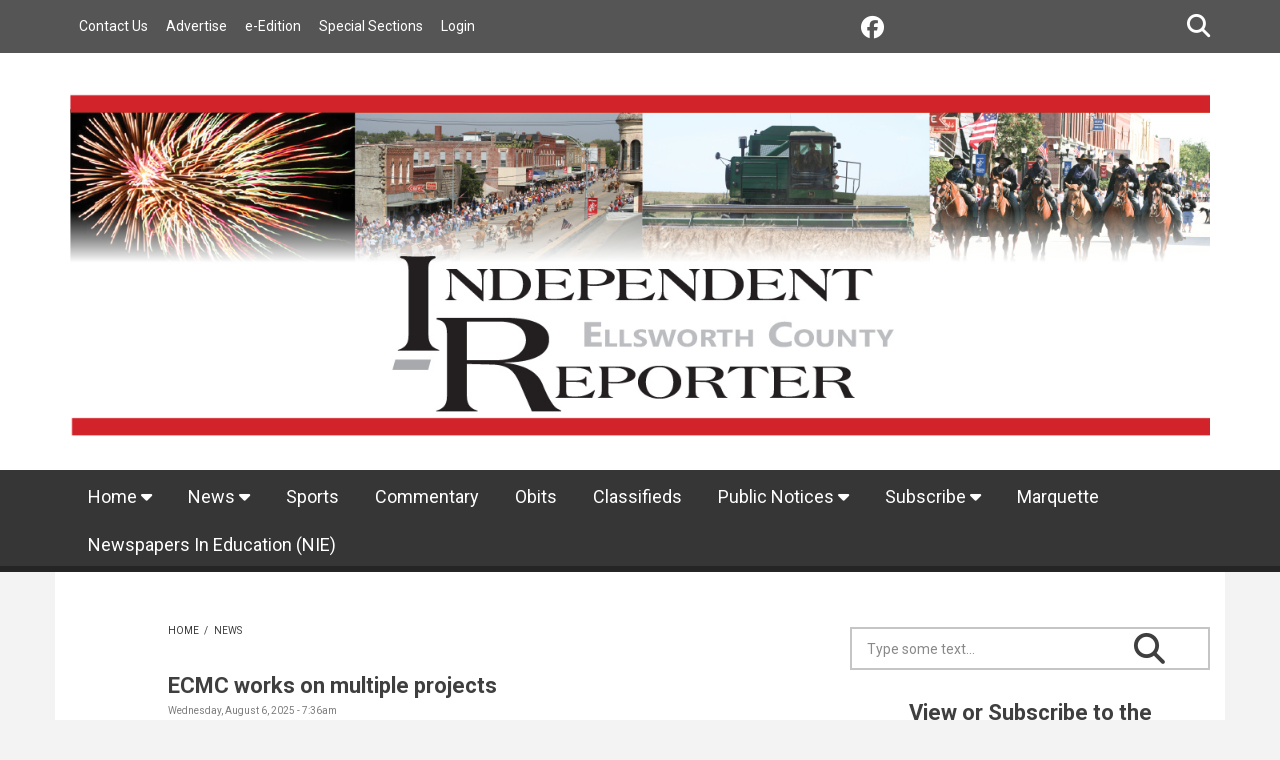

--- FILE ---
content_type: text/html; charset=utf-8
request_url: https://www.indyrepnews.com/article-categories/news?mini=2022-11&page=5
body_size: 11474
content:
<!DOCTYPE html>
<html lang="en" dir="ltr"
  xmlns:content="http://purl.org/rss/1.0/modules/content/"
  xmlns:dc="http://purl.org/dc/terms/"
  xmlns:foaf="http://xmlns.com/foaf/0.1/"
  xmlns:rdfs="http://www.w3.org/2000/01/rdf-schema#"
  xmlns:sioc="http://rdfs.org/sioc/ns#"
  xmlns:sioct="http://rdfs.org/sioc/types#"
  xmlns:skos="http://www.w3.org/2004/02/skos/core#"
  xmlns:xsd="http://www.w3.org/2001/XMLSchema#">
<head profile="http://www.w3.org/1999/xhtml/vocab">
<meta http-equiv="Content-Type" content="text/html; charset=utf-8" />
<meta name="MobileOptimized" content="width" />
<meta name="HandheldFriendly" content="true" />
<meta name="viewport" content="width=device-width, initial-scale=1" />
<link rel="shortcut icon" href="https://www.indyrepnews.com/sites/indyrepnews.etypegoogle10.com/files/ir-favicon_1.png" type="image/png" />

<script src="https://kit.fontawesome.com/d3f7804e6c.js" crossorigin="anonymous"></script>
<meta name="generator" content="Drupal 7 (https://www.drupal.org)" />
<link rel="canonical" href="https://www.indyrepnews.com/article-categories/news" />
<link rel="shortlink" href="https://www.indyrepnews.com/taxonomy/term/14" />
<meta property="og:site_name" content="Ellsworth County Independent Reporter" />
<meta property="og:type" content="article" />
<meta property="og:url" content="https://www.indyrepnews.com/article-categories/news" />
<meta property="og:title" content="News" />
<title>News | Page 6 | Ellsworth County Independent Reporter</title>
<link type="text/css" rel="stylesheet" href="https://www.indyrepnews.com/sites/indyrepnews.etypegoogle10.com/files/css/css_xE-rWrJf-fncB6ztZfd2huxqgxu4WO-qwma6Xer30m4.css" media="all" />
<link type="text/css" rel="stylesheet" href="https://www.indyrepnews.com/sites/indyrepnews.etypegoogle10.com/files/css/css_HY_U_uH7lqc2imldMpsDi9-tD67Aee-XdWORhiTC-mg.css" media="all" />
<link type="text/css" rel="stylesheet" href="https://www.indyrepnews.com/sites/indyrepnews.etypegoogle10.com/files/css/css_0gBxAmLSU1Qb5B8kugBqrjz_5dF4SI6lPxrT1X4dg74.css" media="all" />
<link type="text/css" rel="stylesheet" href="https://www.indyrepnews.com/sites/indyrepnews.etypegoogle10.com/files/css/css_f0LAr0gVY3k6K-mlmP_upf79ARJ4yO9r7dY1iNxtqLY.css" media="print" />
<link type="text/css" rel="stylesheet" href="https://www.indyrepnews.com/sites/indyrepnews.etypegoogle10.com/files/css/css_KGZcOm3i1wmtbgZsjo-3V9FM4wZ-5UDcpJ7Vfzmt45E.css" media="all" />
<link type="text/css" rel="stylesheet" href="https://www.indyrepnews.com/sites/indyrepnews.etypegoogle10.com/files/css/css_OYKuYyLJXVZyc0UGGxZtoI19cRbcKuwgQ-ua2ND8ZNg.css" media="all" />
<link type="text/css" rel="stylesheet" href="/sites/indyrepnews.etypegoogle10.com/site.css?t99ah5" media="all" />
<link type="text/css" rel="stylesheet" href="https://www.indyrepnews.com/sites/indyrepnews.etypegoogle10.com/files/css/css_FP6q5jnZuOBFOOXRn1gUycmYY9K2K-7vzTlO0LU-Kxc.css" media="all" />
<!-- HTML5 element support for IE6-8 -->
<!--[if lt IE 9]>
    <script src="//html5shiv.googlecode.com/svn/trunk/html5.js"></script>
 <![endif]-->
<script type="text/javascript" src="https://www.indyrepnews.com/sites/indyrepnews.etypegoogle10.com/files/js/js_ubn1cV1VCOYPiXfI2GiLUkaTfehmFa8Asy-zOZ_QLLQ.js"></script>
<script type="text/javascript">
<!--//--><![CDATA[//><!--
var googletag = googletag || {};
googletag.cmd = googletag.cmd || [];
googletag.slots = googletag.slots || {};
//--><!]]>
</script>
<script type="text/javascript" src="//securepubads.g.doubleclick.net/tag/js/gpt.js"></script>
<script type="text/javascript" src="https://www.indyrepnews.com/sites/indyrepnews.etypegoogle10.com/files/js/js_Sg0OzNDUxCpXFlpCMn-v8c8PI6Rq9ULYCrMBTzc4Qxo.js"></script>
<script type="text/javascript" src="https://www.indyrepnews.com/sites/indyrepnews.etypegoogle10.com/files/js/js_onbE0n0cQY6KTDQtHO_E27UBymFC-RuqypZZ6Zxez-o.js"></script>
<script type="text/javascript" src="https://www.indyrepnews.com/sites/indyrepnews.etypegoogle10.com/files/js/js_I5XOzCeJ6BEvmTZmSdxwy_C54vKFp01VpJ-2vfNkoOc.js"></script>
<script type="text/javascript">
<!--//--><![CDATA[//><!--
googletag.cmd.push(function() {
  googletag.pubads().enableAsyncRendering();
  googletag.pubads().enableSingleRequest();
  googletag.pubads().collapseEmptyDivs();
});

googletag.enableServices();
//--><!]]>
</script>
<script type="text/javascript">
<!--//--><![CDATA[//><!--
      // close script tag for SecKit protection
      //--><!]]>
      </script>
      <script type="text/javascript" src="/sites/all/modules/contrib/seckit/js/seckit.document_write.js"></script>
      <link type="text/css" rel="stylesheet" id="seckit-clickjacking-no-body" media="all" href="/sites/all/modules/contrib/seckit/css/seckit.no_body.css" />
      <!-- stop SecKit protection -->
      <noscript>
      <link type="text/css" rel="stylesheet" id="seckit-clickjacking-noscript-tag" media="all" href="/sites/all/modules/contrib/seckit/css/seckit.noscript_tag.css" />
      <div id="seckit-noscript-tag">
        Sorry, you need to enable JavaScript to visit this website.
      </div>
      </noscript>
      <script type="text/javascript">
      <!--//--><![CDATA[//><!--
      // open script tag to avoid syntax errors
//--><!]]>
</script>
<script type="text/javascript" src="https://www.indyrepnews.com/sites/indyrepnews.etypegoogle10.com/files/js/js_waP91NpgGpectm_6Y2XDEauLJ8WCSCBKmmA87unpp2E.js"></script>
<script type="text/javascript" src="https://www.googletagmanager.com/gtag/js?id=UA-67562049-1"></script>
<script type="text/javascript">
<!--//--><![CDATA[//><!--
window.dataLayer = window.dataLayer || [];function gtag(){dataLayer.push(arguments)};gtag("js", new Date());gtag("set", "developer_id.dMDhkMT", true);gtag("config", "UA-67562049-1", {"groups":"default","anonymize_ip":true});
//--><!]]>
</script>
<script type="text/javascript" src="https://www.indyrepnews.com/sites/indyrepnews.etypegoogle10.com/files/js/js_lNoypqJ_DFP8NZl8XFUc_ms8dj-XayoNTiWRuzyUVb8.js"></script>
<script type="text/javascript">
<!--//--><![CDATA[//><!--
jQuery(document).ready(function($) { 
    $(window).scroll(function() {
      if($(this).scrollTop() != 0) {
        $("#toTop").fadeIn(); 
      } else {
        $("#toTop").fadeOut();
      }
    });
    
    $("#toTop").click(function() {
      $("body,html").animate({scrollTop:0},800);
    }); 
    
    });
//--><!]]>
</script>
<script type="text/javascript">
<!--//--><![CDATA[//><!--
jQuery(document).ready(function($) { 

      var map;
      var myLatlng;
      var myZoom;
      var marker;
    
    });
//--><!]]>
</script>
<script type="text/javascript" src="https://maps.googleapis.com/maps/api/js?libraries=places&amp;key=AIzaSyDHYWYdyYlbOVXbvzv1BGom_4v5HlOxvN0"></script>
<script type="text/javascript">
<!--//--><![CDATA[//><!--
jQuery(document).ready(function($) { 

    if ($("#map-canvas").length>0) {
    
      myLatlng = new google.maps.LatLng(Drupal.settings.newsplus['google_map_latitude'], Drupal.settings.newsplus['google_map_longitude']);
      myZoom = 13;
      
      function initialize() {
      
        var mapOptions = {
        zoom: myZoom,
        mapTypeId: google.maps.MapTypeId.ROADMAP,
        center: myLatlng,
        scrollwheel: false
        };
        
        map = new google.maps.Map(document.getElementById(Drupal.settings.newsplus['google_map_canvas']),mapOptions);
        
        marker = new google.maps.Marker({
        map:map,
        draggable:true,
        position: myLatlng
        });
        
        google.maps.event.addDomListener(window, "resize", function() {
        map.setCenter(myLatlng);
        });
    
      }
    
      google.maps.event.addDomListener(window, "load", initialize);
      
    }
    
    });
//--><!]]>
</script>
<script type="text/javascript">
<!--//--><![CDATA[//><!--
jQuery(document).ready(function($) { 

      var preHeaderHeight = $("#pre-header").outerHeight(),
      headerTopHeight = $("#header-top").outerHeight(),
      headerHeight = $("#header").outerHeight();
      
      $(window).load(function() {
        if(($(window).width() > 767)) {
          $("body").addClass("fixed-header-enabled");
        } else {
          $("body").removeClass("fixed-header-enabled");
        }
      });

      $(window).resize(function() {
        if(($(window).width() > 767)) {
          $("body").addClass("fixed-header-enabled");
        } else {
          $("body").removeClass("fixed-header-enabled");
        }
      });

      $(window).scroll(function() {
      if(($(this).scrollTop() > preHeaderHeight+headerTopHeight+headerHeight) && ($(window).width() > 767)) {
        $("body").addClass("onscroll");

        if ($("#page-intro").length > 0) { 
          $("#page-intro").css("paddingTop", (headerHeight)+"px");
        } else {
          $("#page").css("paddingTop", (headerHeight)+"px");
        }

      } else {
        $("body").removeClass("onscroll");
        $("#page,#page-intro").css("paddingTop", (0)+"px");
      }
      });
    
    });
//--><!]]>
</script>
<script type="text/javascript" src="https://www.indyrepnews.com/sites/all/themes/newsplus/js/meanmenu/jquery.meanmenu.fork.min.js?t99ah5"></script>
<script type="text/javascript">
<!--//--><![CDATA[//><!--
jQuery(document).ready(function($) {

      if ($("#pre-header .sf-menu").length>0 || $("#pre-header .content>ul.menu").length>0) {
        $("#pre-header .sf-menu, #pre-header .content>ul.menu").wrap("<div class='pre-header-meanmenu-wrapper'></div>");
        $("#pre-header .pre-header-meanmenu-wrapper").meanmenu({
          meanScreenWidth: "767",
          meanRemoveAttrs: true,
          meanMenuContainer: "#pre-header-inside",
          meanShowChildren: false,
        });
      }

    });
//--><!]]>
</script>
<script type="text/javascript">
<!--//--><![CDATA[//><!--
jQuery(document).ready(function($) { 
    if ($(".view-titles .flexslider").length>0) {
      $(window).load(function() {
            $(".view-titles .flexslider, .view-titles .view-content, .view-titles .more-link").fadeIn("slow");
        $(".view-titles .flexslider").flexslider({
        animation: "fade",             // Select your animation type, "fade" or "slide"
        slideshowSpeed: "5000",   // Set the speed of the slideshow cycling, in milliseconds
            prevText: "",           
            nextText: "",           
        pauseOnAction: false,
            useCSS: false,
            controlNav: false,
        directionNav: false
        });
        
      });
    }
  });
//--><!]]>
</script>
<script type="text/javascript">
<!--//--><![CDATA[//><!--
jQuery(document).ready(function($) {
  if ($("#incfont").length>0 || $("#decfont").length>0 ) {

    (function () {

        $.fn.fontResize = function(options){

        var self = this;
        var increaseCount = 0;

        options.increaseBtn.on("click", function (e) {
          e.preventDefault();
          self.each(function(index, element){
            curSize= parseInt($(element).css("font-size")) + 1;
            $(element).css("font-size", curSize);
          });
          return false;
        });

        options.decreaseBtn.on("click", function (e) {
          e.preventDefault();
          self.each(function(index, element){
            curSize= parseInt($(element).css("font-size")) - 1;
            $(element).css("font-size", curSize);
          });
          return false;
        });

      }

    })();

    $(window).load(function() {
      $(".node-content p, .node-content h1, .node-content h2, .node-content h3, .node-content h4, .node-content h5," +
        ".node-content h6, .node-content a, .node-content ul, .node-content ol, .node-content input, .comment .submitted," +
        ".node-content .node-info").fontResize({
        increaseBtn: $("#incfont"),
        decreaseBtn: $("#decfont")
      });
    });
  }
  });
//--><!]]>
</script>
<script type="text/javascript">
<!--//--><![CDATA[//><!--
jQuery(document).ready(function($) {

        $(window).load(function () {
          if ($(".post-progress").length>0){
              var s = $(window).scrollTop(),
              c = $(window).height(),
              d = $(".node-content").outerHeight(),
              e = $("#comments").outerHeight(true),
              f = $(".node-footer").outerHeight(true),
              g = $(".node-content").offset().top;

        if (jQuery(".view-mt-internal-banner").length>0) {
          var pageWidth = $("#page>.container").outerWidth();
          if (pageWidth == 1170) {
            g = g+610;
          } else {
            g = g+506;
          }
        }

              var scrollPercent = (s / (d+g-c-e-f)) * 100;
                scrollPercent = Math.round(scrollPercent);

              if (c >= (d+g-e-f)) { scrollPercent = 100; } else if (scrollPercent < 0) { scrollPercent = 0; } else if (scrollPercent > 100) { scrollPercent = 100; }

              $(".post-progressbar").css("width", scrollPercent + "%");
              $(".post-progress-value").html(scrollPercent + "%");
          }
        });

        $(window).scroll(function () {
            if ($(".post-progress").length>0){
              var s = $(window).scrollTop(),
              c = $(window).height(),
              d = $(".node-content").outerHeight(true),
              e = $("#comments").outerHeight(true),
              f = $(".node-footer").outerHeight(true),
              g = $(".node-content").offset().top;

                var scrollPercent = (s / (d+g-c-e-f)) * 100;
                scrollPercent = Math.round(scrollPercent);
                
                if (c >= (d+g-e-f)) { scrollPercent = 100; }  else if (scrollPercent < 0) { scrollPercent = 0; } else if (scrollPercent > 100) { scrollPercent = 100; }
                
                $(".post-progressbar").css("width", scrollPercent + "%");
                $(".post-progress-value").html(scrollPercent + "%");
            }
        }); 

  });
//--><!]]>
</script>
<script type="text/javascript">
<!--//--><![CDATA[//><!--
jQuery(document).ready(function($) {
    if ($(".view-feed").length > 0) {
        if(!(window.location.href.indexOf("page") > 0)) {
          $(".view-feed .views-row-1").addClass("latest-object");
        } else {
          $(".view-feed .view-header").addClass("hide");
        }
      }
  });
//--><!]]>
</script>
<script type="text/javascript" src="https://www.indyrepnews.com/sites/indyrepnews.etypegoogle10.com/files/js/js_ADqRdl_j5vZYJG_en6glXZlvRjrInT20VivHAIPXeps.js"></script>
<script type="text/javascript" src="https://www.indyrepnews.com/sites/indyrepnews.etypegoogle10.com/files/js/js_eyjhhQt3cIheIC6nCD1r3zGxViqjk87MHQX0nu-MwTw.js"></script>
<script type="text/javascript">
<!--//--><![CDATA[//><!--
jQuery.extend(Drupal.settings, {"basePath":"\/","pathPrefix":"","setHasJsCookie":0,"ajaxPageState":{"theme":"newsplus","theme_token":"wZd0zuMbuoMRZ3KNXihkV6WNWRXAJYJfUprOSFJwktk","js":{"0":1,"sites\/all\/modules\/jquery_update\/replace\/jquery\/1.12\/jquery.min.js":1,"misc\/jquery-extend-3.4.0.js":1,"misc\/jquery-html-prefilter-3.5.0-backport.js":1,"misc\/jquery.once.js":1,"1":1,"\/\/securepubads.g.doubleclick.net\/tag\/js\/gpt.js":1,"misc\/drupal.js":1,"sites\/all\/modules\/jquery_update\/js\/jquery_browser.js":1,"misc\/form-single-submit.js":1,"sites\/all\/modules\/admin_menu\/admin_devel\/admin_devel.js":1,"sites\/all\/modules\/contrib\/simpleads\/simpleads.js":1,"2":1,"3":1,"sites\/all\/modules\/contrib\/google_analytics\/googleanalytics.js":1,"https:\/\/www.googletagmanager.com\/gtag\/js?id=UA-67562049-1":1,"4":1,"sites\/all\/modules\/etype\/js\/etype.js":1,"sites\/all\/themes\/newsplus\/bootstrap\/js\/bootstrap.min.js":1,"5":1,"6":1,"https:\/\/maps.googleapis.com\/maps\/api\/js?libraries=places\u0026key=AIzaSyDHYWYdyYlbOVXbvzv1BGom_4v5HlOxvN0":1,"7":1,"8":1,"sites\/all\/themes\/newsplus\/js\/meanmenu\/jquery.meanmenu.fork.min.js":1,"9":1,"10":1,"11":1,"12":1,"13":1,"sites\/all\/libraries\/superfish\/superfish.js":1,"sites\/all\/libraries\/superfish\/supposition.js":1,"sites\/all\/libraries\/superfish\/jquery.hoverIntent.minified.js":1,"sites\/all\/libraries\/superfish\/supersubs.js":1,"sites\/all\/modules\/superfish\/superfish.js":1,"sites\/all\/themes\/newsplus\/js\/jquery.browser.min.js":1,"sites\/all\/themes\/newsplus\/js\/theme.js":1},"css":{"modules\/system\/system.base.css":1,"modules\/system\/system.menus.css":1,"modules\/system\/system.messages.css":1,"modules\/system\/system.theme.css":1,"sites\/all\/modules\/contrib\/calendar\/css\/calendar_multiday.css":1,"modules\/comment\/comment.css":1,"modules\/field\/theme\/field.css":1,"modules\/node\/node.css":1,"modules\/search\/search.css":1,"sites\/all\/modules\/contrib\/simpleads\/simpleads.css":1,"modules\/user\/user.css":1,"sites\/all\/modules\/views\/css\/views.css":1,"sites\/all\/modules\/contrib\/ed_classified\/theme\/classified.css":1,"sites\/all\/modules\/ctools\/css\/ctools.css":1,"sites\/all\/modules\/etype\/css\/styles.css":1,"sites\/all\/themes\/newsplus\/js\/meanmenu\/meanmenu.css":1,"sites\/all\/themes\/newsplus\/css\/print.css":1,"sites\/all\/libraries\/superfish\/css\/superfish.css":1,"sites\/all\/themes\/newsplus\/bootstrap\/css\/bootstrap.css":1,"sites\/all\/themes\/newsplus\/css\/style.css":1,"sites\/all\/themes\/newsplus\/css\/style-gray.css":1,"\/sites\/indyrepnews.etypegoogle10.com\/site.css":1,"sites\/all\/themes\/newsplus\/fonts\/https\/roboto-font.css":1,"sites\/all\/themes\/newsplus\/fonts\/https\/montserrat-font.css":1,"sites\/all\/themes\/newsplus\/fonts\/https\/sourcecodepro-font.css":1,"sites\/all\/themes\/newsplus\/fonts\/https\/ptsans-font.css":1}},"jcarousel":{"ajaxPath":"\/jcarousel\/ajax\/views"},"urlIsAjaxTrusted":{"\/article-categories\/news?mini=2022-11\u0026page=5":true},"googleanalytics":{"account":["UA-67562049-1"],"trackOutbound":1,"trackMailto":1,"trackDownload":1,"trackDownloadExtensions":"7z|aac|arc|arj|asf|asx|avi|bin|csv|doc(x|m)?|dot(x|m)?|exe|flv|gif|gz|gzip|hqx|jar|jpe?g|js|mp(2|3|4|e?g)|mov(ie)?|msi|msp|pdf|phps|png|ppt(x|m)?|pot(x|m)?|pps(x|m)?|ppam|sld(x|m)?|thmx|qtm?|ra(m|r)?|sea|sit|tar|tgz|torrent|txt|wav|wma|wmv|wpd|xls(x|m|b)?|xlt(x|m)|xlam|xml|z|zip"},"superfish":[{"id":"2","sf":{"animation":{"opacity":"show"},"speed":"fast","autoArrows":false,"dropShadows":false},"plugins":{"supposition":true,"supersubs":{"minWidth":"14"}}},{"id":"1","sf":{"animation":{"opacity":"show"},"speed":"fast","autoArrows":false,"dropShadows":false},"plugins":{"supposition":true,"supersubs":{"minWidth":"14"}}}],"newsplus":{"google_map_latitude":"40.726576","google_map_longitude":"-74.046822","google_map_canvas":"map-canvas"}});
//--><!]]>
</script>
<!-- Google tag (gtag.js) -->
<script async src="https://www.googletagmanager.com/gtag/js?id=G-8T42SDMGCG"></script>
<script>
  window.dataLayer = window.dataLayer || [];
  function gtag(){dataLayer.push(arguments);}
  gtag('js', new Date());

  gtag('config', 'G-8T42SDMGCG');
</script>
<!-- Facebook Pixel Code -->
<script>
 !function(f,b,e,v,n,t,s)
 {if(f.fbq)return;n=f.fbq=function(){n.callMethod?
 n.callMethod.apply(n,arguments):n.queue.push(arguments)};
 if(!f._fbq)f._fbq=n;n.push=n;n.loaded=!0;n.version='2.0';
 n.queue=[];t=b.createElement(e);t.async=!0;
 t.src=v;s=b.getElementsByTagName(e)[0];
 s.parentNode.insertBefore(t,s)}(window, document,'script',
 'https://connect.facebook.net/en_US/fbevents.js');
 fbq('init', '776230706495477');
 fbq('track', 'PageView');
</script>
<noscript><img height="1" width="1" style="display:none"
 src="https://www.facebook.com/tr?id=776230706495477&ev=PageView&noscript=1"
/></noscript>
<!-- End Facebook Pixel Code --></head>
<body class="html not-front not-logged-in one-sidebar sidebar-second page-taxonomy page-taxonomy-term page-taxonomy-term- page-taxonomy-term-14 indyrepnews sff-32 slff-32 hff-5 pff-5 wide-sidebar newsplus" >
  <div id="skip-link">
    <a href="#main-content" class="element-invisible element-focusable">Skip to main content</a>
  </div>
        <div id="toTop"><i class="fas fa-play-circle fa-rotate-270"></i></div>

    <!-- #pre-header -->
    <div id="pre-header" class="clearfix">
        <div class="container">

            <!-- #pre-header-inside -->
            <div id="pre-header-inside" class="clearfix">
                <div class="row">

                                            <div class="col-md-8">
                            <!-- #pre-header-left -->
                            <div id="pre-header-left" class="clearfix">
                                <div class="pre-header-area">
                                      <div class="region region-pre-header-left">
    <div id="block-superfish-2" class="block block-superfish clearfix">

    
  <div class="content">
    <ul  id="superfish-2" class="menu sf-menu sf-menu-secondary-menu sf-horizontal sf-style-none sf-total-items-5 sf-parent-items-1 sf-single-items-4"><li id="menu-497-2" class="first odd sf-item-1 sf-depth-1 sf-no-children"><a href="/contact-us" title="" class="sf-depth-1">Contact Us</a></li><li id="menu-2299-2" class="middle even sf-item-2 sf-depth-1 sf-total-children-1 sf-parent-children-0 sf-single-children-1 menuparent"><a href="https://www.indyrepnews.com/sites/indyrepnews.etypegoogle10.com/files/media_kit_2025.pdf" title="" class="sf-depth-1 menuparent">Advertise</a><ul><li id="menu-8792-2" class="firstandlast odd sf-item-1 sf-depth-2 sf-no-children"><a href="https://indyrepnews.etypegoogle10.com/sites/indyrepnews.etypegoogle10.com/files/ellsworth_independent_reporter_rate_card.pdf" title="" class="sf-depth-2">Audience</a></li></ul></li><li id="menu-1805-2" class="middle odd sf-item-3 sf-depth-1 sf-no-children"><a href="/e-edition" title="Link to e-Edition." class="sf-depth-1">e-Edition</a></li><li id="menu-8535-2" class="middle even sf-item-4 sf-depth-1 sf-no-children"><a href="/special-sections" title="" class="sf-depth-1">Special Sections</a></li><li id="menu-8798-2" class="last odd sf-item-5 sf-depth-1 sf-no-children"><a href="https://www.indyrepnews.com/etype-login" title="" class="sf-depth-1">Login</a></li></ul>  </div>
</div>
  </div>
                                </div>
                            </div>
                            <!-- EOF:#pre-header-left -->
                        </div>
                    

                                            <div class="col-md-4">
                            <!-- #pre-header-right -->
                            <div id="pre-header-right" class="clearfix">
                                <div class="pre-header-area">
                                      <div class="region region-pre-header-right">
    <div id="block-etype-social-search" class="block block-etype clearfix">

    
  <div class="content">
    
<div class="navigation-social-bookmarks">
    <ul class="social-bookmarks"><li><a href="https://www.facebook.com/Ellsworth-County-Independent-Reporter-81874371077" target="_blank"><i class="fab fa-fw fa-2x fa-facebook"></i><span class="sr-only">Facebook</span></a></li>
</ul>
    <div class="dropdown search-bar block-search">
    <a data-toggle="dropdown" href="#" class="trigger"></a>
    <ul class="dropdown-menu" role="menu" aria-labelledby="dLabel">
    <li><form action="/article-categories/news?mini=2022-11&amp;page=5" method="post" id="search-block-form" accept-charset="UTF-8"><div><div class="container-inline">
      <h2 class="element-invisible">Search form</h2>
    <div class="form-item form-type-textfield form-item-search-block-form">
 <input onblur="if (this.value == &#039;&#039;) {this.value = &#039;Type some text...&#039;;}" onfocus="if (this.value == &#039;Type some text...&#039;) {this.value = &#039;&#039;;}" type="text" id="edit-search-block-form--2" name="search_block_form" value="Type some text..." size="15" maxlength="128" class="form-text" />
</div>
<div class="form-actions form-wrapper" id="edit-actions"><input value="" type="submit" id="edit-submit" name="op" class="form-submit" /></div><input type="hidden" name="form_build_id" value="form-BvIVkqV115ciH1ptJ1N1aMRYtFPJVXnzg198QdjLv9M" />
<input type="hidden" name="form_id" value="search_block_form" />
</div>
</div></form></li></ul></div></div>  </div>
</div>
  </div>
                                </div>
                            </div>
                            <!-- EOF:#pre-header-right -->
                        </div>
                    
                </div>
            </div>
            <!-- EOF: #pre-header-inside -->

        </div>
    </div>
    <!-- EOF: #pre-header -->

    <!-- #header-top -->
    <header id="header-top" role="banner" class="clearfix">
        <div class="container">

            <!-- #header-top-inside -->
            <div id="header-top-inside" class="clearfix">
                <div class="row">

                    <div class="col-md-12">
                        <!-- #header-top-left -->
                        <div id="header-top-left" class="clearfix">
                            <div class="header-top-area">

                                <div id="logo-and-site-name-wrapper" class="clearfix">
                                                                            <div id="logo_hide">
                                            <a href="/" title="Home"
                                               rel="home"> <img src="https://www.indyrepnews.com/sites/indyrepnews.etypegoogle10.com/files/2019_ir_masthead_use.jpg"
                                                                alt="Home"/> </a>
                                        </div>
                                    
                                                                            <div id="mobile_logo">
                                            <a href="/" title="Home"
                                               rel="home"> <img src=""
                                                                alt="Home"/> </a>
                                        </div>
                                    
                                    
                                                                    </div>

                                
                            </div>
                        </div>
                        <!-- EOF:#header-top-left -->
                    </div>


                    
                </div>
            </div>
            <!-- EOF: #header-top-inside -->

        </div>
    </header>
    <!-- EOF: #header-top -->

<!-- above-nav -->

    <!-- #header -->
    <header id="header">

        
        <div class="container">

            <!-- #header-inside -->
            <div id="header-inside" class="clearfix">
                <div class="row">
                    <div class="header-area">

                        <div class="col-md-12">
                            <!-- #header-inside-left -->
                            <div id="header-inside-left" class="clearfix">
                                <!-- #main-navigation -->
                                <div id="main-navigation" class="clearfix">
                                    <nav role="navigation">
                                                                                      <div class="region region-navigation">
    <div id="block-superfish-1" class="block block-superfish clearfix">

    
  <div class="content">
    <ul  id="superfish-1" class="menu sf-menu sf-main-menu sf-horizontal sf-style-none sf-total-items-10 sf-parent-items-4 sf-single-items-6"><li id="menu-8534-1" class="first odd sf-item-1 sf-depth-1 sf-total-children-2 sf-parent-children-0 sf-single-children-2 menuparent"><a href="/" title="" class="sf-depth-1 menuparent">Home</a><ul><li id="menu-8795-1" class="first odd sf-item-1 sf-depth-2 sf-no-children"><a href="https://archive.indyrepnews.com" title="" class="sf-depth-2">Archive</a></li><li id="menu-8791-1" class="last even sf-item-2 sf-depth-2 sf-no-children"><a href="/calendar/month/" title="" class="sf-depth-2">Calendar</a></li></ul></li><li id="menu-1081-1" class="active-trail middle even sf-item-2 sf-depth-1 sf-total-children-1 sf-parent-children-0 sf-single-children-1 menuparent"><a href="/article-categories/news" title="" class="sf-depth-1 menuparent active">News</a><ul><li id="menu-8879-1" class="firstandlast odd sf-item-1 sf-depth-2 sf-no-children"><a href="https://indyrepnews.smugmug.com/" title="" class="sf-depth-2">Photos</a></li></ul></li><li id="menu-408-1" class="middle odd sf-item-3 sf-depth-1 sf-no-children"><a href="/article-categories/sports" title="" class="sf-depth-1">Sports</a></li><li id="menu-1083-1" class="middle even sf-item-4 sf-depth-1 sf-no-children"><a href="/article-categories/opinions" title="" class="sf-depth-1">Commentary</a></li><li id="menu-2292-1" class="middle odd sf-item-5 sf-depth-1 sf-no-children"><a href="/article-categories/obituaries" title="" class="sf-depth-1">Obits</a></li><li id="menu-2611-1" class="middle even sf-item-6 sf-depth-1 sf-no-children"><a href="https://publisher.etype.services/Ellsworth-County-Independent-Reporter/Classifieds" title="" class="sf-depth-1">Classifieds</a></li><li id="menu-8772-1" class="middle odd sf-item-7 sf-depth-1 sf-total-children-2 sf-parent-children-0 sf-single-children-2 menuparent"><a href="https://indyrepnews.column.us/search" title="" class="sf-depth-1 menuparent">Public Notices</a><ul><li id="menu-8877-1" class="first odd sf-item-1 sf-depth-2 sf-no-children"><a href="https://indyrepnews.column.us/search" title="" class="sf-depth-2">Current Public Notices</a></li><li id="menu-8876-1" class="last even sf-item-2 sf-depth-2 sf-no-children"><a href="https://www.indyrepnews.com/taxonomy/term/50" title="" class="sf-depth-2">Older Public Notices</a></li></ul></li><li id="menu-2610-1" class="middle even sf-item-8 sf-depth-1 sf-total-children-1 sf-parent-children-0 sf-single-children-1 menuparent"><a href="https://publisher.etype.services/Ellsworth-County-Independent-Reporter" title="" class="sf-depth-1 menuparent">Subscribe</a><ul><li id="menu-8796-1" class="firstandlast odd sf-item-1 sf-depth-2 sf-no-children"><a href="https://www.indyrepnews.com/sites/indyrepnews.etypegoogle10.com/files/subscriber_agreement_0.pdf" title="" class="sf-depth-2">Subscriber Agreement</a></li></ul></li><li id="menu-8775-1" class="middle odd sf-item-9 sf-depth-1 sf-no-children"><a href="/article-categories/marquette" title="" class="sf-depth-1">Marquette</a></li><li id="menu-8881-1" class="last even sf-item-10 sf-depth-1 sf-no-children"><a href="https://www.indyrepnews.com/content/nie-0" title="" class="sf-depth-1">Newspapers In Education (NIE)</a></li></ul>  </div>
</div>
  </div>
                                                                            </nav>
                                </div>
                                <!-- EOF: #main-navigation -->
                            </div>
                            <!-- EOF:#header-inside-left -->
                        </div>

                        
                    </div>
                </div>
            </div>
            <!-- EOF: #header-inside -->

        </div>
    </header>
    <!-- EOF: #header -->


    <!-- #page -->
    <div id="page" class="clearfix">

        <div class="container">

            <!-- #page-inside -->
            <div id="page-inside">

                <!-- #messages-console -->
                                <!-- EOF: #messages-console -->

                
                <!-- #main-content -->
                <div id="main-content">

                    <div class="row">

                        
                        <section class="col-md-7 col-md-offset-1">

                                                            <!-- #breadcrumb -->
                                <div id="breadcrumb" class="clearfix">
                                    <!-- #breadcrumb-inside -->
                                    <div id="breadcrumb-inside" class="clearfix">
                                        <div><a href="/">Home</a> <span class="breadcrumb-separator">/ </span>News</div>                                    </div>
                                    <!-- EOF: #breadcrumb-inside -->
                                </div>
                                <!-- EOF: #breadcrumb -->
                            
                            
                            
                            
                            <!-- #main -->
                            <div id="main" class="clearfix">

                                <!-- #tabs -->
                                                                    <div class="tabs">
                                                                            </div>
                                                                <!-- EOF: #tabs -->

                                
                                <!-- #action links -->
                                                                <!-- EOF: #action links -->

                                                                      <div class="region region-content">
    <div id="block-system-main" class="block block-system clearfix">

    
  <div class="content">
    <div class="view view-post-category-feed view-id-post_category_feed view-display-id-page view-feed view-dom-id-7611d8f17e930456ada315d0441a9aaa">
            <div class="view-header">
      <p>latest</p>
    </div>
  
  
  
      <div class="view-content">
        <div class="views-row views-row-1 views-row-odd views-row-first clearfix">
      
  <div>        <div><h3 class="title"><a href="/article/news/ecmc-works-multiple-projects">ECMC works on multiple projects</a></h3>
<div class="post-info"><span>Wednesday, August 6, 2025 - 7:36am</span> </div>
<p>Ellsworth County Medical Center Chief Executive Officer Jim Kirkbride gave a brief update to the public July 25 on upcoming projects and the latest expansion during a “Chat With the CEO” in the administration building’s meeting room.</p>

<span class="more"><a href="/article/news/ecmc-works-multiple-projects">Read more</a></span></div>  </div>  </div>
  <div class="views-row views-row-2 views-row-even clearfix">
      
  <div>        <div><h3 class="title"><a href="/article/news/wilson-discusses-relationship-gec">Wilson discusses relationship with GEC</a></h3>
<div class="post-info"><span>Wednesday, August 6, 2025 - 7:36am</span> </div>
<p>WILSON — An brief presentation on what the Grow Ellsworth County organization has done for Wilson in the past year highlighted Monday’s meeting of the Wilson City Council.</p>

<span class="more"><a href="/article/news/wilson-discusses-relationship-gec">Read more</a></span></div>  </div>  </div>
  <div class="views-row views-row-3 views-row-odd clearfix">
      
  <div>        <div><h3 class="title"><a href="/article/news/ellsworth-has-vacant-council-seat">Ellsworth has vacant council seat</a></h3>
<div class="post-info"><span>Wednesday, July 30, 2025 - 7:34am</span> </div>
<p>The Ellsworth City Council is looking for a new council member.</p>

<span class="more"><a href="/article/news/ellsworth-has-vacant-council-seat">Read more</a></span></div>  </div>  </div>
  <div class="views-row views-row-4 views-row-even clearfix">
      
  <div>        <div><div class="views-field-field-image">
<a class="overlayed" href="/article/news/rhythm-and-reels-weekend"><img typeof="foaf:Image" src="https://www.indyrepnews.com/sites/indyrepnews.etypegoogle10.com/files/styles/medium/public/d8f779227b_Ar00501009.jpg?itok=KJh2ZJXU" width="480" height="319" alt="Entertainer Bailey Rae will take the stage at 9 p.m. Saturday during Rhythm and Reels in Preisker Park. Courtesy photo" title="Entertainer Bailey Rae will take the stage at 9 p.m. Saturday during Rhythm and Reels in Preisker Park. Courtesy photo" />
<span class="overlay"><i class="fa fa-link"></i></span>
</a>
</div>
<div class="with-image">
<h3 class="title"><a href="/article/news/rhythm-and-reels-weekend">Rhythm and Reels is this weekend</a></h3>
<div class="post-info"><span>Wednesday, July 30, 2025 - 7:33am</span> </div>
<p>Rhythm and Reels is gearing up for another fun summer festival.</p>

<span class="more"><a href="/article/news/rhythm-and-reels-weekend">Read more</a></span>
</div></div>  </div>  </div>
  <div class="views-row views-row-5 views-row-odd clearfix">
      
  <div>        <div><h3 class="title"><a href="/article/news/bender-assists-kiwanis-international">Bender assists with Kiwanis International</a></h3>
<div class="post-info"><span>Wednesday, July 23, 2025 - 7:26am</span> </div>
<p>An Ellsworth woman is taking her place on the international stage thanks to her years of dedication to the Kiwanis Club.</p>

<span class="more"><a href="/article/news/bender-assists-kiwanis-international">Read more</a></span></div>  </div>  </div>
  <div class="views-row views-row-6 views-row-even clearfix">
      
  <div>        <div><h3 class="title"><a href="/article/news/local-pheasants-forever-honored-grand-marshal-volunteer-year">Local Pheasants Forever honored as grand marshal, volunteer of the year</a></h3>
<div class="post-info"><span>Wednesday, July 16, 2025 - 7:36am</span> </div>
<p>KANOPOLIS — This year, the Fort Harker Days parade combined the role of grand marshall and Volunteer of the Year, awarding it to Smoky Hill River Pheasants Forever chapter.</p>

<span class="more"><a href="/article/news/local-pheasants-forever-honored-grand-marshal-volunteer-year">Read more</a></span></div>  </div>  </div>
  <div class="views-row views-row-7 views-row-odd clearfix">
      
  <div>        <div><h3 class="title"><a href="/article/news/ellsworth-begins-search-new-police-chief">Ellsworth begins search for new police chief</a></h3>
<div class="post-info"><span>Wednesday, July 16, 2025 - 7:35am</span> </div>
<p>Just weeks after the resignation of Ellsworth Police Chief Jerry Penny, the Ellsworth City Council began to discuss how to proceed forward at the meeting Monday.</p>

<span class="more"><a href="/article/news/ellsworth-begins-search-new-police-chief">Read more</a></span></div>  </div>  </div>
  <div class="views-row views-row-8 views-row-even views-row-last clearfix">
      
  <div>        <div><h3 class="title"><a href="/article/news/two-drown-kanopolis-lake-0">Two drown at Kanopolis Lake</a></h3>
<div class="post-info"><span>Wednesday, July 9, 2025 - 7:29am</span> </div>
<p>KANOPOLIS LAKE — Search and rescue crews worked for more than a day to recover two swimmers who drowned July 3.</p>

<span class="more"><a href="/article/news/two-drown-kanopolis-lake-0">Read more</a></span></div>  </div>  </div>
    </div>
  
      <h2 class="element-invisible">Pages</h2><div class="item-list"><ul class="pager"><li class="pager-first first"><a title="Go to first page" href="/article-categories/news?mini=2022-11">« first</a></li>
<li class="pager-previous"><a title="Go to previous page" href="/article-categories/news?mini=2022-11&amp;page=4">‹ previous</a></li>
<li class="pager-ellipsis">…</li>
<li class="pager-item"><a title="Go to page 2" href="/article-categories/news?mini=2022-11&amp;page=1">2</a></li>
<li class="pager-item"><a title="Go to page 3" href="/article-categories/news?mini=2022-11&amp;page=2">3</a></li>
<li class="pager-item"><a title="Go to page 4" href="/article-categories/news?mini=2022-11&amp;page=3">4</a></li>
<li class="pager-item"><a title="Go to page 5" href="/article-categories/news?mini=2022-11&amp;page=4">5</a></li>
<li class="pager-current">6</li>
<li class="pager-item"><a title="Go to page 7" href="/article-categories/news?mini=2022-11&amp;page=6">7</a></li>
<li class="pager-item"><a title="Go to page 8" href="/article-categories/news?mini=2022-11&amp;page=7">8</a></li>
<li class="pager-item"><a title="Go to page 9" href="/article-categories/news?mini=2022-11&amp;page=8">9</a></li>
<li class="pager-item"><a title="Go to page 10" href="/article-categories/news?mini=2022-11&amp;page=9">10</a></li>
<li class="pager-ellipsis">…</li>
<li class="pager-next"><a title="Go to next page" href="/article-categories/news?mini=2022-11&amp;page=6">next ›</a></li>
<li class="pager-last last"><a title="Go to last page" href="/article-categories/news?mini=2022-11&amp;page=222">last »</a></li>
</ul></div>  
  
  
  
  
</div>  </div>
</div>
  </div>
                                                                    
                            </div>
                            <!-- EOF:#main -->

                        </section>

                                                    <aside class="col-md-4">
                                <!--#sidebar-->
                                <section id="sidebar-second" class="sidebar clearfix">
                                      <div class="region region-sidebar-second">
    <div id="block-search-form" class="block block-search clearfix">

    
  <div class="content">
    <form action="/article-categories/news?mini=2022-11&amp;page=5" method="post" id="search-block-form--2" accept-charset="UTF-8"><div><div class="container-inline">
      <h2 class="element-invisible">Search form</h2>
    <div class="form-item form-type-textfield form-item-search-block-form">
 <input onblur="if (this.value == &#039;&#039;) {this.value = &#039;Type some text...&#039;;}" onfocus="if (this.value == &#039;Type some text...&#039;) {this.value = &#039;&#039;;}" type="text" id="edit-search-block-form--4" name="search_block_form" value="Type some text..." size="15" maxlength="128" class="form-text" />
</div>
<div class="form-actions form-wrapper" id="edit-actions--2"><input value="" type="submit" id="edit-submit--2" name="op" class="form-submit" /></div><input type="hidden" name="form_build_id" value="form-CEEXRKcrP2UqIGSfHwXaHzGSVJc5RSvxvZmyt4ZlZm4" />
<input type="hidden" name="form_id" value="search_block_form" />
</div>
</div></form>  </div>
</div>
<div id="block-block-14" class="block block-block clearfix">

    
  <div class="content">
    <center><h3 class="center"><a href="https://publisher.etype.services/Ellsworth-County-Independent-Reporter">View or Subscribe to the<br />
Independent-Reporter</a></h3>

<p class="center"><a href="https://publisher.etype.services/Ellsworth-County-Independent-Reporter"><img alt=""
src="https://etypeproductionstorage1.blob.core.windows.net/$web/Production_Prod/Publications/358/thumbnail.jpg" width="300px" /></a></p>

<h3 class="center"><a href="https://publisher.etype.services/Marquette-Tribune">View or Subscribe to the<br />
Marquette Tribune</a></h3>

<p class="center"><a href="https://publisher.etype.services/Marquette-Tribune"><img alt="" 
src="https://etypeproductionstorage1.blob.core.windows.net/$web/Production_Prod/Publications/359/thumbnail.jpg" width="300px" /></a></p>
</center>  </div>
</div>
<div id="block-etype-etype-facebook-feed" class="block block-etype clearfix">

    <h2 class="title">Facebook Feed</h2>
  
  <div class="content">
    
  <div id="fb-root"></div>
<script>(function(d, s, id) {
  var js, fjs = d.getElementsByTagName(s)[0];
  if (d.getElementById(id)) return;
  js = d.createElement(s); js.id = id;
  js.src = 'https://connect.facebook.net/en_US/sdk.js#xfbml=1&version=v2.12';
  fjs.parentNode.insertBefore(js, fjs);
}(document, 'script', 'facebook-jssdk'));</script>
<div class="fb-page" data-href="https://www.facebook.com/Ellsworth-County-Independent-Reporter-81874371077" data-tabs="timeline" data-width="340" data-height="600" data-small-header="true" data-adapt-container-width="true" data-hide-cover="false" data-show-facepile="false"><blockquote cite="https://www.facebook.com/Ellsworth-County-Independent-Reporter-81874371077" class="fb-xfbml-parse-ignore"><a href="https://www.facebook.com/Ellsworth-County-Independent-Reporter-81874371077">Ellsworth County Independent Reporter</a></blockquote></div>
  </div>
</div>
  </div>
                                </section>
                                <!--EOF:#sidebar-->
                            </aside>
                        
                    </div>

                </div>
                <!-- EOF:#main-content -->

            </div>
            <!-- EOF: #page-inside -->

        </div>

    </div>
    <!-- EOF: #page -->

    <!-- #footer -->
    <footer id="footer" class="clearfix">
        <div class="container">

            
            <div class="row">
                                    <div class="col-sm-12">
                        <div class="footer-area">
                              <div class="region region-footer-first">
    <div id="block-block-1" class="block block-block clearfix">

    
  <div class="content">
    <div><strong>Ellsworth County Independent-Reporter                                                                                                                            <a href="https://indyrepnews.etypegoogle10.com/sites/indyrepnews.etypegoogle10.com/files/subscriber_agreement.pdf" target="_blank">Subscriber Agreement</a></strong><br />
304 N. Douglas, Ellsworth, Kansas 67439<br />
<strong>Phone:</strong> (785) 472-5085<br />
<strong>Fax: </strong>(785) 472-5087</div>
  </div>
</div>
  </div>
                        </div>
                    </div>
                
                
                
                            </div>

        </div>
    </footer>
    <!-- EOF #footer -->

    <div id="subfooter" class="clearfix">
        <div class="container">

            <!-- #subfooter-inside -->
            <div id="subfooter-inside" class="clearfix">
                <div class="row">
                    <div class="col-md-4">
                        <!-- #subfooter-left -->
                                                    <div class="subfooter-area left">
                                  <div class="region region-sub-footer-left">
    <div id="block-block-4" class="block block-block clearfix">

    
  <div class="content">
    <p class="rtecenter">Ellsworth County Independent-Reporter &copy; 2026</p>  </div>
</div>
  </div>
                            </div>
                                                <!-- EOF: #subfooter-left -->
                    </div>
                    <div class="col-md-8">
                        <!-- #subfooter-right -->
                                                <!-- EOF: #subfooter-right -->
                    </div>
                </div>
            </div>
            <!-- EOF: #subfooter-inside -->

        </div>
    </div><!-- EOF:#subfooter -->
  <script type="text/javascript">
<!--//--><![CDATA[//><!--
jQuery(document).ready(function($) { 
    if (jQuery("#affix").length>0) {
      $(window).load(function() {

        var affixBottom;
        var affixTop = $("#affix").offset().top;
        var isInitialised = false;

        //The #header height
        var staticHeaderHeight = $("#header").outerHeight(true);

        //The #header height onscroll while fixed (it is usually smaller than staticHeaderHeight)
        //We can not calculate it because we need to scroll first
        var fixedheaderHeight = 54+15;

        //The admin overlay menu height
        var adminHeight = 64+15;

        //We select the highest of the 2 adminHeight OR fixedheaderHeight to use
        if (fixedheaderHeight > adminHeight) {
          fixedAffixTop = fixedheaderHeight;
        } else {
          fixedAffixTop = adminHeight;
        }

        function initializeAffix(topAffix) {
          affixBottom = $("#footer").outerHeight(true)
          + $("#subfooter").outerHeight(true)
          + $("#main-content").outerHeight(true)
          - $("#block-system-main").outerHeight(true);
          if ($(".fixed-header-enabled").length>0) {
            if ($(".logged-in").length>0) {
              affixBottom = affixBottom+staticHeaderHeight-fixedAffixTop-adminHeight+15;
              initAffixTop = topAffix-fixedAffixTop; //The fixedAffixTop is added as padding on the page so we need to remove it from affixTop
            } else {
              affixBottom = affixBottom+staticHeaderHeight-fixedheaderHeight;
              initAffixTop = topAffix-fixedheaderHeight;  //The fixedheaderHeight is added as padding on the page so we need to remove it from affixTop
            }
          } else {
            if ($(".logged-in").length>0) {
              affixBottom = affixBottom;
              initAffixTop = topAffix-adminHeight; // The adminHeight is added as padding on the page so we need to remove it from affixTop
            } else {
              affixBottom = affixBottom+adminHeight;
              initAffixTop = topAffix-15; //We reduce by 15 to make a little space between the window top and the #affix element
            }
          }

          $("#affix").affix({
            offset: {
              top: initAffixTop,
              bottom: affixBottom
            }
          });
          
          isInitialised = true;
        }

        //The internal banner element is rendered after it is ready so initially it does not have height that can calculated
        //Therefore we manually add the height when we know it or we wait a few seconds to when its height is not known
        if (jQuery(".view-mt-internal-banner").length>0) {
          var pageWidth = $("#page>.container").outerWidth();
          if (pageWidth == 1170) {
            affixTop = affixTop + 610;
            initializeAffix(affixTop);
          } else if (pageWidth == 970) {
            affixTop = affixTop + 506;
            initializeAffix(affixTop);
          } else if (pageWidth == 750) {
            affixTop = affixTop + 491;
            initializeAffix(affixTop);
          } else {
            setTimeout(function() {
              affixTop = $("#affix").offset().top;
              initializeAffix(affixTop);
            }, 2000);
          }
        } else {
          affixTop = $("#affix").offset().top;
          initializeAffix(affixTop);
        }

        function recalcAffixBottom() {
          affixBottom = $("#footer").outerHeight(true)
          + $("#subfooter").outerHeight(true)
          + $("#main-content").outerHeight(true)
          - $("#block-system-main").outerHeight(true);
          $("#affix").data("bs.affix").options.offset.bottom = affixBottom;
        }

        $("#affix").on("affixed.bs.affix", function () {
          if (isInitialised) {
            recalcAffixBottom();
          }
          //We set through JS the inline style top position
          if ($(".fixed-header-enabled").length>0) {
            if ($(".logged-in").length>0) {
              $("#affix").css("top", (fixedAffixTop)+"px");
            } else {
              $("#affix").css("top", (fixedheaderHeight)+"px");
            }
          } else {
            if ($(".logged-in").length>0) {
              $("#affix").css("top", (adminHeight)+"px");
            } else {
              $("#affix").css("top", (15)+"px");
            }
          }
        });

      });
    }
  });
//--><!]]>
</script>
  </body>
</html>
